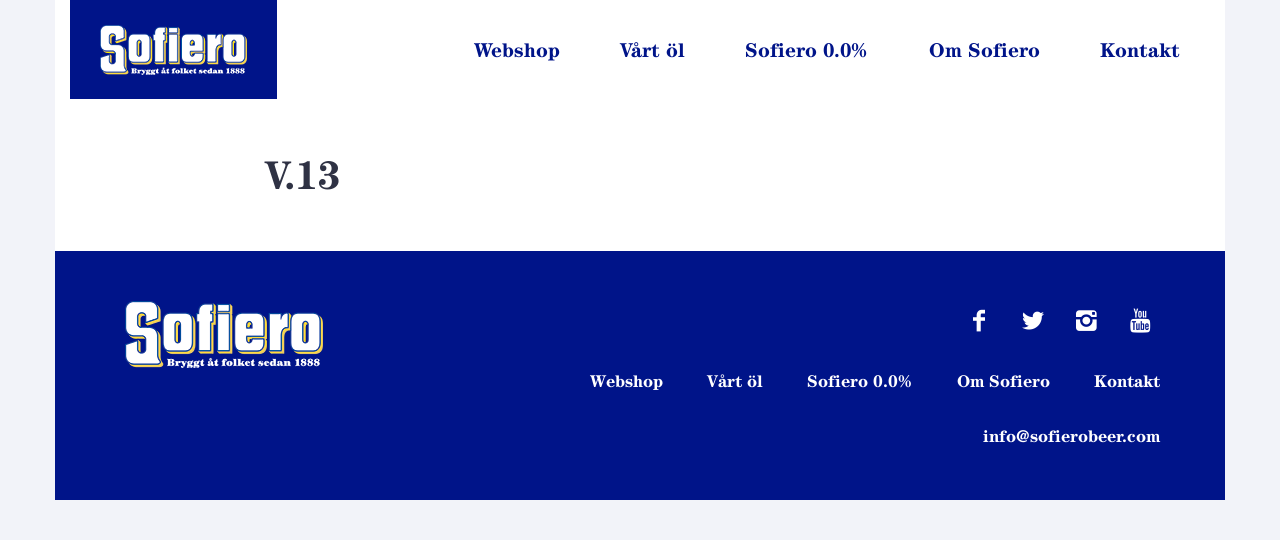

--- FILE ---
content_type: text/html; charset=UTF-8
request_url: https://sofierobeer.com/goopwinners/v-13-2/
body_size: 4124
content:
<!DOCTYPE html>
<!--[if IE 8]>    <html lang="sv-SE" class="lte-ie8"><![endif]-->
<!--[if IE 9]>    <html lang="sv-SE" class="lt-ie10"> <![endif]-->
<!--[if gt IE 9]><!--> <html lang="sv-SE"> <!--<![endif]--> 
<head>
    
    <title>V.13 |  Sofiero Öl</title>

    <meta charset="UTF-8" />
    <meta name="viewport" content="width=device-width, initial-scale=1" />
    <link rel="stylesheet" type="text/css" href="https://sofierobeer.com/wp-content/themes/sofiero/styles/default.css?v=1.2" />

    <script src="https://code.jquery.com/jquery-1.11.3.min.js"></script>
    <script type='text/javascript' src="https://sofierobeer.com/wp-content/themes/sofiero/js/default.js"></script>
    <script type='text/javascript' src="https://sofierobeer.com/wp-content/themes/sofiero/js/lib/jquery.magnific-popup.min.js"></script>



    <!-- META DESCRIPTION -->
    <meta name="description" content="För de som älskar att chilla, för de inbitna fotbollsfantasterna, för de som älskar att grilla och för de som förstår sig på det goda i livet. Men inte för alla.">

    <!--  META OG -->
    <meta property="og:site_name" content="Sofiero Öl"/>
    <meta property="og:title" content="Sofiero Öl" />
    <meta property="og:url" content="https://sofierobeer.com/goopwinners/v-13-2/" />
    <meta property="og:description" content="För de som älskar att chilla, för de inbitna fotbollsfantasterna, för de som gärna ser livet från den ljusa sidan, för de som älskar att grilla och för de som förstår sig på det goda i livet. Men inte för alla." />
    <meta property="og:image" content="https://sofierobeer.com/wp-content/uploads/2019/04/L1680358-1200px-1200x630.jpg" />
    <!--[if lte IE 9]>
        <script src="https://oss.maxcdn.com/libs/html5shiv/3.7.0/html5shiv.js"></script>
        <script src="https://oss.maxcdn.com/libs/respond.js/1.4.2/respond.min.js"></script>
        <style type="text/css">
            .gradient {
                filter: none;
            }
        </style>
    <![endif]-->
    <meta name='robots' content='max-image-preview:large' />
<link rel='dns-prefetch' href='//s.w.org' />
<link rel="alternate" type="application/rss+xml" title="Sofiero Öl &raquo; V.13 kommentarsflöde" href="https://sofierobeer.com/goopwinners/v-13-2/feed/" />
		<script type="text/javascript">
			window._wpemojiSettings = {"baseUrl":"https:\/\/s.w.org\/images\/core\/emoji\/13.0.1\/72x72\/","ext":".png","svgUrl":"https:\/\/s.w.org\/images\/core\/emoji\/13.0.1\/svg\/","svgExt":".svg","source":{"concatemoji":"https:\/\/sofierobeer.com\/wp-includes\/js\/wp-emoji-release.min.js?ver=5.7.14"}};
			!function(e,a,t){var n,r,o,i=a.createElement("canvas"),p=i.getContext&&i.getContext("2d");function s(e,t){var a=String.fromCharCode;p.clearRect(0,0,i.width,i.height),p.fillText(a.apply(this,e),0,0);e=i.toDataURL();return p.clearRect(0,0,i.width,i.height),p.fillText(a.apply(this,t),0,0),e===i.toDataURL()}function c(e){var t=a.createElement("script");t.src=e,t.defer=t.type="text/javascript",a.getElementsByTagName("head")[0].appendChild(t)}for(o=Array("flag","emoji"),t.supports={everything:!0,everythingExceptFlag:!0},r=0;r<o.length;r++)t.supports[o[r]]=function(e){if(!p||!p.fillText)return!1;switch(p.textBaseline="top",p.font="600 32px Arial",e){case"flag":return s([127987,65039,8205,9895,65039],[127987,65039,8203,9895,65039])?!1:!s([55356,56826,55356,56819],[55356,56826,8203,55356,56819])&&!s([55356,57332,56128,56423,56128,56418,56128,56421,56128,56430,56128,56423,56128,56447],[55356,57332,8203,56128,56423,8203,56128,56418,8203,56128,56421,8203,56128,56430,8203,56128,56423,8203,56128,56447]);case"emoji":return!s([55357,56424,8205,55356,57212],[55357,56424,8203,55356,57212])}return!1}(o[r]),t.supports.everything=t.supports.everything&&t.supports[o[r]],"flag"!==o[r]&&(t.supports.everythingExceptFlag=t.supports.everythingExceptFlag&&t.supports[o[r]]);t.supports.everythingExceptFlag=t.supports.everythingExceptFlag&&!t.supports.flag,t.DOMReady=!1,t.readyCallback=function(){t.DOMReady=!0},t.supports.everything||(n=function(){t.readyCallback()},a.addEventListener?(a.addEventListener("DOMContentLoaded",n,!1),e.addEventListener("load",n,!1)):(e.attachEvent("onload",n),a.attachEvent("onreadystatechange",function(){"complete"===a.readyState&&t.readyCallback()})),(n=t.source||{}).concatemoji?c(n.concatemoji):n.wpemoji&&n.twemoji&&(c(n.twemoji),c(n.wpemoji)))}(window,document,window._wpemojiSettings);
		</script>
		<link rel='stylesheet' id='wp-block-library-css'  href='https://sofierobeer.com/wp-includes/css/dist/block-library/style.min.css?ver=5.7.14' type='text/css' media='all' />
<link rel="https://api.w.org/" href="https://sofierobeer.com/wp-json/" /><link rel="alternate" type="application/json+oembed" href="https://sofierobeer.com/wp-json/oembed/1.0/embed?url=https%3A%2F%2Fsofierobeer.com%2Fgoopwinners%2Fv-13-2%2F" />
<link rel="alternate" type="text/xml+oembed" href="https://sofierobeer.com/wp-json/oembed/1.0/embed?url=https%3A%2F%2Fsofierobeer.com%2Fgoopwinners%2Fv-13-2%2F&#038;format=xml" />
</head>
<body class="goopwinners-template-default single single-goopwinners postid-286">    
    <script type="text/javascript">
        window.ajaxurl = 'https://sofierobeer.com/wp-admin/admin-ajax.php';
    </script>

        
    <div class="mobile-left">
        <div class="image">
            <a href="/" title="Start"><img src="https://sofierobeer.com/wp-content/themes/sofiero/assets/images/design/logo.png" alt="Sofiero"/></a>
        </div>    
        <nav data-ww-submenu="">
            <ul>
                <li id="menu-item-3231" class="menu-item menu-item-type-custom menu-item-object-custom menu-item-3231"><a href="https://shop.tshirt.se/ecom/sofierobeer/">Webshop</a></li>
<li id="menu-item-135" class="menu-item menu-item-type-post_type menu-item-object-page menu-item-135"><a href="https://sofierobeer.com/vart-ol/">Vårt öl</a></li>
<li id="menu-item-3184" class="menu-item menu-item-type-post_type menu-item-object-page menu-item-3184"><a href="https://sofierobeer.com/sofiero-alkoholfri/">Sofiero 0.0%</a></li>
<li id="menu-item-144" class="menu-item menu-item-type-post_type menu-item-object-page menu-item-144"><a href="https://sofierobeer.com/om-sofiero/">Om Sofiero</a></li>
<li id="menu-item-390" class="menu-item menu-item-type-post_type menu-item-object-page menu-item-390"><a href="https://sofierobeer.com/kontakt/">Kontakt</a></li>
            </ul>
        </nav>
    </div>
        <div class="page-content">
        <div class="container slim-container">
            <div class="row">
                <div class="col-md-12">
                    <div class="page-background clearfix">
                        <div class="ui-block"></div>
                        <header class="" >
                            <div class="top-bar hidden-xs">
                                <nav>
                                    <ul>
                                        <li class="menu-item menu-item-type-custom menu-item-object-custom menu-item-3231"><a href="https://shop.tshirt.se/ecom/sofierobeer/">Webshop</a></li>
<li class="menu-item menu-item-type-post_type menu-item-object-page menu-item-135"><a href="https://sofierobeer.com/vart-ol/">Vårt öl</a></li>
<li class="menu-item menu-item-type-post_type menu-item-object-page menu-item-3184"><a href="https://sofierobeer.com/sofiero-alkoholfri/">Sofiero 0.0%</a></li>
<li class="menu-item menu-item-type-post_type menu-item-object-page menu-item-144"><a href="https://sofierobeer.com/om-sofiero/">Om Sofiero</a></li>
<li class="menu-item menu-item-type-post_type menu-item-object-page menu-item-390"><a href="https://sofierobeer.com/kontakt/">Kontakt</a></li>
                                        <li>
                                                                                </li>
                                    </ul>
                                </nav>
                                <div class="logo">
                                    <a href="/"><img src="https://sofierobeer.com/wp-content/themes/sofiero/assets/images/design/logo.png" alt="Sofiero" /></a>
                                </div>
                            </div>
                            <div class="mobile-header">
                                <div class="menu" id="mobile-left-toggle">
                                    <i class="icon-menu"></i>
                                </div>
                                <div class="logo">
                                    <a href="/"><img src="https://sofierobeer.com/wp-content/themes/sofiero/assets/images/design/logo.png" alt="Sofiero" /></a>
                                </div>
                                                            </div>
                            <div class="mobile-header-spacer visible-xs visible-sm"></div>
                                                    </header>

        <div data-ww-container="padding">
        <div class="vertical-align clearfix">
                                <div class="col-md-8 col-md-offset-2" data-ww-content="">
                 <h1>V.13                </h1>
                                             </div>
                        
                </div>
    </div>

    </div>
  </div>

                </div>
            
                <div data-ww-container="padding bg-blue"  class="clearfix">
                    <div class="container">
                        <footer>
                            <div class="row">
                                <div class="col-md-3 col-sm-3 logo">
                                    <a href="/"><img src="/misc/design/footerLogo.png" alt="Sofiero" /></a>
                                </div>
                                <div class="col-md-9 col-sm-9">
                                    <div class="right">
                                        <div class="social-icons">
                                                                                            <a href="https://www.facebook.com/sofiero.beer"><i class="icon-facebook"></i></a>
                                                                                                                                        <a href="https://twitter.com/sofierobeer"><i class="icon-twitter"></i></a>
                                                                                                                                        <a href="https://instagram.com/sofierobeer"><i class="icon-instagram"></i></a>
                                                                                                                                        <a href="https://www.youtube.com/channel/UCr1kupq3tRzCVObTGvSV6tQ"><i class="icon-youtube"></i></a>
                                                                                    </div>
                                        <nav>
                                            <li class="menu-item menu-item-type-custom menu-item-object-custom menu-item-3231"><a href="https://shop.tshirt.se/ecom/sofierobeer/">Webshop</a></li>
<li class="menu-item menu-item-type-post_type menu-item-object-page menu-item-135"><a href="https://sofierobeer.com/vart-ol/">Vårt öl</a></li>
<li class="menu-item menu-item-type-post_type menu-item-object-page menu-item-3184"><a href="https://sofierobeer.com/sofiero-alkoholfri/">Sofiero 0.0%</a></li>
<li class="menu-item menu-item-type-post_type menu-item-object-page menu-item-144"><a href="https://sofierobeer.com/om-sofiero/">Om Sofiero</a></li>
<li class="menu-item menu-item-type-post_type menu-item-object-page menu-item-390"><a href="https://sofierobeer.com/kontakt/">Kontakt</a></li>
                                        </nav>
                                        <div>
                                            <a href="mailto:info@sofierobeer.com">info@sofierobeer.com</a>
                                        </div>
                                    </div>
                                </div>
                            </div>
                        </footer>
                    </div>
                </div>
            </div>
        </div>
    </div>
</div>
<script type="text/javascript" src="//fast.fonts.net/jsapi/cfbd99ff-6aeb-4b18-876a-ecc849844e4c.js"></script>

<script type="text/javascript" src="https://sofierobeer.com/wp-content/themes/sofiero/assets/scripts/default.js"></script>

<script type="text/javascript">

    var onUiBlockClick = function(e){
        if(e.stopPropagation){
            e.stopPropagation();
            e.preventDefault();
        } else {
            e.returnValue = false;
            e.bubbles = false;
        }

        document.body.className = document.body.className.replace('open-right', '').replace('open-left', '').replace('open', '');
        setTimeout(function(){
            document.body.className = document.body.className.replace('header-absolute', '');
        }, 250);

    }

    if(window.addEventListener){
        document.querySelector('.ui-block').addEventListener('click', onUiBlockClick, false);
    } else {
        document.querySelector('.ui-block').attachEvent('onclick', onUiBlockClick, false);
    }

    //OPEN MOBILE MENU
    var menu_toggle_button = document.getElementById('mobile-left-toggle');
    menu_toggle_button.onclick = function() {
        document.body.className += ' open-left open header-absolute';
        window.scrollTo(0, 0);
    }
    //OPEN MOBILE CART
    if( document.getElementById('mini-cart-toggle') != null ) {
        document.getElementById('mini-cart-toggle').onclick = function() { toggleCart(); }
    }
    if( document.getElementById('mobile-right-toggle') != null ) {
        document.getElementById('mobile-right-toggle').onclick = function() { toggleCart(); }
    }
    function toggleCart() {
        if( document.body.className.indexOf('open-right') < 0 ) {
            document.body.className += ' open-right open header-absolute';
        }
        else{
            var className = document.body.className;
            className = className.replace('open-right', '');
            className = className.replace('open', '');
            className = className.replace('header-absolute', '').replace(/^\s+/g, '').replace(/\s+$/g, '');
            document.body.className = className;
        }
        window.scrollTo(0, 0);
    }
  </script>

  <script type="text/javascript">
    window.ajaxurl = "https://sofierobeer.com/wp-admin/admin-ajax.php";
  </script>
    

  <script type='text/javascript' src='https://sofierobeer.com/wp-includes/js/wp-embed.min.js?ver=5.7.14' id='wp-embed-js'></script>


<script>
  (function(i,s,o,g,r,a,m){i['GoogleAnalyticsObject']=r;i[r]=i[r]||function(){
  (i[r].q=i[r].q||[]).push(arguments)},i[r].l=1*new Date();a=s.createElement(o),
  m=s.getElementsByTagName(o)[0];a.async=1;a.src=g;m.parentNode.insertBefore(a,m)
  })(window,document,'script','//www.google-analytics.com/analytics.js','ga');

  ga('create', 'UA-41183822-1', 'auto');
  ga('send', 'pageview');

</script>

<!-- Load Facebook SDK for JavaScript -->
<div id="fb-root"></div>
<script>
window.fbAsyncInit = function() {
  FB.init({
    xfbml            : true,
    version          : 'v3.3'
  });
};

(function(d, s, id) {
  var js, fjs = d.getElementsByTagName(s)[0];
  if (d.getElementById(id)) return;
  js = d.createElement(s); js.id = id;
  js.src = 'https://connect.facebook.net/sv_SE/sdk/xfbml.customerchat.js';
  fjs.parentNode.insertBefore(js, fjs);
}(document, 'script', 'facebook-jssdk'));</script>

<!-- Your customer chat code -->
<div class="fb-customerchat"
  attribution=install_email
  page_id="125777827492022"
  theme_color="#2f3244">
</div>

<script type="text/javascript" src="//s7.addthis.com/js/300/addthis_widget.js#pubid=ra-5563728c5b665a70" async="async"></script>

</body>
</html>


--- FILE ---
content_type: application/javascript
request_url: https://sofierobeer.com/wp-content/themes/sofiero/assets/scripts/default.js
body_size: 1183
content:
(function($, window, document, undef){

	$(document).ready(function(){

		/**
		 * 
		 * Show options when clicking variable products buy button
		 *
		 */
		$('.product-type-variable .add_to_cart_button').on('click', function(e){
			e.preventDefault();
			e.stopPropagation();

			$(this).closest('.product-type-variable').toggleClass('show-options');
		});


		$('[data-add-variable-product]').on('click', function(){

			var $thisbutton = $( this );
			var $selectedInput = $thisbutton.siblings('[data-variations]').find('input:checked');

			$thisbutton.removeClass( 'added' );
			$thisbutton.addClass( 'loading' );

			var variationID = $selectedInput.data('variation-id'),
				variation 	= $selectedInput.data('variation');

			var data = {
				action: 	 	'sofiero_ajax_add_variable_product',
				product_id:  	$thisbutton.data('product-id'),
				variation_id: 	variationID,
				variation: 		variation,
				amount: 	 	'1'
			};

			// Trigger event
			$( 'body' ).trigger( 'adding_to_cart', [ $thisbutton, data ] );

			// Ajax action
			$.post( wc_add_to_cart_params.ajax_url, data, function( response ) {

				if ( ! response )
					return;

				var this_page = window.location.toString();

				this_page = this_page.replace( 'add-to-cart', 'added-to-cart' );

				
				
				response = $.parseJSON(response);

				if (response.type === 'success') {
					$('[data-ww-cart]').html( response.mini_cart );
				}
				else{
					console.log(response);
				}

				// Redirect to cart option
				if ( wc_add_to_cart_params.cart_redirect_after_add === 'yes' ) {

					window.location = wc_add_to_cart_params.cart_url;
					return;

				} else {

					$thisbutton.removeClass( 'loading' );

					// Changes button classes
					$thisbutton.addClass( 'added' );

					// Trigger event so themes can refresh other areas
					$( 'body' ).trigger( 'added_to_cart' );
				}
			});

			return false;
		});

	});



	$(window).load(function(){

		/**
		 * 
		 * Update cart when changing dropdown in cart
		 *
		 */
		$('body').on('change', '[data-ww-cart] .quantity select', function(){

			var $this = $(this);

			var data = {
				action: 		'sofiero_ajax_update_product',
				product_id: 	$this.data('product-id'),
				variation_id: 	$this.data('variation-id'),
				variation: 		$this.data('variation'),
				amount: 		$this.val()
			};

			$('[data-ww-cart] .total .amount').after(' <img class="l-inline-block" src="/wp-content/themes/sofiero/assets/images/misc/ajax-loader.gif" />');

			$.post( wc_add_to_cart_params.ajax_url, data, function( response ) {

				response = $.parseJSON(response);

				if (response.type === 'success') {
					$('[data-ww-cart]').html( response.mini_cart );
				}
				else{
					console.log(response);
				}

			});

		});

		
		if ( $('#order_review').length !== 0 ) {
			$( 'body' ).trigger( 'update_checkout' );
		}
		
		$('body').on('added_to_cart', function(){
			toggleCart();

			setTimeout(function(){
		        document.body.className = document.body.className.replace('open-right', '').replace('open-left', '').replace('open', '');
		        setTimeout(function(){
		            document.body.className = document.body.className.replace('header-absolute', '');
		        }, 250);
			}, 2000);
		});
	
	});

})(jQuery, window, document)

--- FILE ---
content_type: text/plain
request_url: https://www.google-analytics.com/j/collect?v=1&_v=j102&a=952995030&t=pageview&_s=1&dl=https%3A%2F%2Fsofierobeer.com%2Fgoopwinners%2Fv-13-2%2F&ul=en-us%40posix&dt=V.13%20%7C%20Sofiero%20%C3%96l&sr=1280x720&vp=1280x720&_u=IEBAAEABAAAAACAAI~&jid=1172822255&gjid=773537446&cid=1352620717.1768702597&tid=UA-41183822-1&_gid=44853627.1768702597&_r=1&_slc=1&z=890544600
body_size: -451
content:
2,cG-XN4BXPM6B2

--- FILE ---
content_type: application/javascript
request_url: https://sofierobeer.com/wp-content/themes/sofiero/js/default.js
body_size: 946
content:
$(document).ready(function() {
	$('[itemscope] .images').magnificPopup({
		delegate: 'a',
		type: 'image',
		tLoading: 'Loading image #%curr%...',
		mainClass: 'mfp-img-mobile',
		gallery: {
			enabled: true,
			navigateByImgClick: true,
			preload: [0,1] // Will preload 0 - before current, and 1 after the current image
		},
		image: {
			tError: '<a href="%url%">The image #%curr%</a> could not be loaded.',
			titleSrc: function(item) {
				return item.el.attr('title') + '<small>© Sofierobeer.se</small>';
			}
		}
	});



	//
	// Cap contest
	//
	var $contestForm = $('[data-am-capform="contest"]');
	if ($contestForm) {
		var $formInner = $contestForm.find('.form-inner');
		$contestForm.on('submit', function(e){
			e.preventDefault();

			if ($contestForm.find('input[name="cap_contest_code"]').length === 0) {
				return false;
			}

			var contestCode = $contestForm.find('input[name="cap_contest_code"]').val();

			if (contestCode === "") {
				return false;
			}

			$formInner.html('<div data-am-spinner="centered"></div><center>Din kod smaktestas</center>');

			$.ajax({
				url: window.ajaxurl,
				data: {
					action: "check_contest_code",
					code: contestCode
				},
				success: function(data){
					var response = JSON.parse(data);

					$formInner.html( response.formMarkup );

					if ( response.win ) {
						bindWinnerFormEvents();
					} else {
						// We dont need to do anything here atm
					}
				},
				error: function(data){
					console.log('error', data);
				}
			});
		});
	}
});

function bindWinnerFormEvents () {
	var $contestForm = $('[data-am-capform="contest"]');
	var $formInner = $contestForm.find('.form-inner');

	$contestForm.on('submit', function(e){
		var name = $contestForm.find('input[name="wwcd-full-name"]').val();
		var email = $contestForm.find('input[name="wwcd-email"]').val();
		var phone = $contestForm.find('input[name="wwcd-telephone"]').val();
		var code = $contestForm.find('input[name="wwcd-win-code"]').val();

		if (
			name !== '' &&
			email !== '' &&
			phone !== '' &&
			code !== ''
		) {
			$.ajax({
				url: window.ajaxurl,
				data: {
					action: "handle_contest_winner",
					name: name,
					email: email,
					phone: phone,
					code: code
				},
				success: function(data){
					var response = JSON.parse(data);

					$formInner.html( response.formMarkup );
				},
				error: function(data){
					console.log('error', data);
				}
			});
		} else {
			// error
		}
	});
}